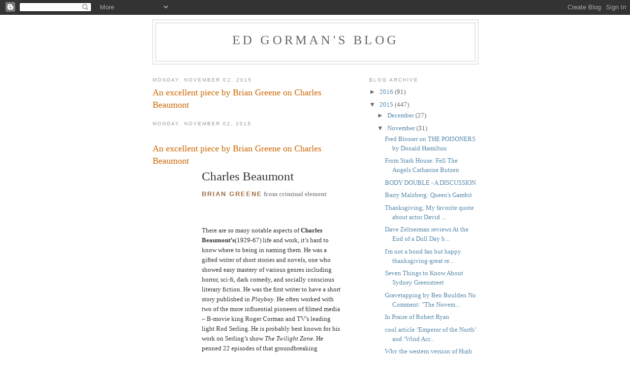

--- FILE ---
content_type: text/html; charset=UTF-8
request_url: https://newimprovedgorman.blogspot.com/2015/11/an-excellent-piece-by-brian-greene-on.html
body_size: 14273
content:
<!DOCTYPE html>
<html dir='ltr'>
<head>
<link href='https://www.blogger.com/static/v1/widgets/2944754296-widget_css_bundle.css' rel='stylesheet' type='text/css'/>
<meta content='text/html; charset=UTF-8' http-equiv='Content-Type'/>
<meta content='blogger' name='generator'/>
<link href='https://newimprovedgorman.blogspot.com/favicon.ico' rel='icon' type='image/x-icon'/>
<link href='http://newimprovedgorman.blogspot.com/2015/11/an-excellent-piece-by-brian-greene-on.html' rel='canonical'/>
<link rel="alternate" type="application/atom+xml" title="Ed Gorman&#39;s blog - Atom" href="https://newimprovedgorman.blogspot.com/feeds/posts/default" />
<link rel="alternate" type="application/rss+xml" title="Ed Gorman&#39;s blog - RSS" href="https://newimprovedgorman.blogspot.com/feeds/posts/default?alt=rss" />
<link rel="service.post" type="application/atom+xml" title="Ed Gorman&#39;s blog - Atom" href="https://www.blogger.com/feeds/36271824/posts/default" />

<link rel="alternate" type="application/atom+xml" title="Ed Gorman&#39;s blog - Atom" href="https://newimprovedgorman.blogspot.com/feeds/3722701341530909547/comments/default" />
<!--Can't find substitution for tag [blog.ieCssRetrofitLinks]-->
<link href='http://www.criminalelement.com/images/stories/-2015-Jul-Sep/perchance-to-dream.jpg' rel='image_src'/>
<meta content='http://newimprovedgorman.blogspot.com/2015/11/an-excellent-piece-by-brian-greene-on.html' property='og:url'/>
<meta content='An excellent piece by Brian Greene on Charles Beaumont' property='og:title'/>
<meta content=' MONDAY, NOVEMBER 02, 2015       An excellent piece by Brian Greene on Charles Beaumont         Charles Beaumont   BRIAN GREENE   from crimi...' property='og:description'/>
<meta content='https://lh3.googleusercontent.com/blogger_img_proxy/AEn0k_vwO8KGn4w1NS_u52zo2o38yVIgidRTQz87x-LbDxTcxcq7nh8K-9XDh3CrZX6OgEDkkZfB3_Ov_v82IWthgzlfB-5aGJjhBJaJDFsmj-1fNRWIdzIQGYpBq6nUgFyafjwTyFF_0gQ7R2cuo2gTC6eOsZ7PGrI=w1200-h630-p-k-no-nu' property='og:image'/>
<title>Ed Gorman's blog: An excellent piece by Brian Greene on Charles Beaumont</title>
<style id='page-skin-1' type='text/css'><!--
/*
-----------------------------------------------
Blogger Template Style
Name:     Minima
Date:     26 Feb 2004
Updated by: Blogger Team
----------------------------------------------- */
/* Use this with templates/template-twocol.html */
body {
background:#ffffff;
margin:0;
color:#333333;
font:x-small Georgia Serif;
font-size/* */:/**/small;
font-size: /**/small;
text-align: center;
}
a:link {
color:#5588aa;
text-decoration:none;
}
a:visited {
color:#999999;
text-decoration:none;
}
a:hover {
color:#cc6600;
text-decoration:underline;
}
a img {
border-width:0;
}
/* Header
-----------------------------------------------
*/
#header-wrapper {
width:660px;
margin:0 auto 10px;
border:1px solid #cccccc;
}
#header-inner {
background-position: center;
margin-left: auto;
margin-right: auto;
}
#header {
margin: 5px;
border: 1px solid #cccccc;
text-align: center;
color:#666666;
}
#header h1 {
margin:5px 5px 0;
padding:15px 20px .25em;
line-height:1.2em;
text-transform:uppercase;
letter-spacing:.2em;
font: normal normal 200% Georgia, Serif;
}
#header a {
color:#666666;
text-decoration:none;
}
#header a:hover {
color:#666666;
}
#header .description {
margin:0 5px 5px;
padding:0 20px 15px;
max-width:700px;
text-transform:uppercase;
letter-spacing:.2em;
line-height: 1.4em;
font: normal normal 78% 'Trebuchet MS', Trebuchet, Arial, Verdana, Sans-serif;
color: #999999;
}
#header img {
margin-left: auto;
margin-right: auto;
}
/* Outer-Wrapper
----------------------------------------------- */
#outer-wrapper {
width: 660px;
margin:0 auto;
padding:10px;
text-align:left;
font: normal normal 100% Georgia, Serif;
}
#main-wrapper {
width: 410px;
float: left;
word-wrap: break-word; /* fix for long text breaking sidebar float in IE */
overflow: hidden;     /* fix for long non-text content breaking IE sidebar float */
}
#sidebar-wrapper {
width: 220px;
float: right;
word-wrap: break-word; /* fix for long text breaking sidebar float in IE */
overflow: hidden;      /* fix for long non-text content breaking IE sidebar float */
}
/* Headings
----------------------------------------------- */
h2 {
margin:1.5em 0 .75em;
font:normal normal 78% 'Trebuchet MS',Trebuchet,Arial,Verdana,Sans-serif;
line-height: 1.4em;
text-transform:uppercase;
letter-spacing:.2em;
color:#999999;
}
/* Posts
-----------------------------------------------
*/
h2.date-header {
margin:1.5em 0 .5em;
}
.post {
margin:.5em 0 1.5em;
border-bottom:1px dotted #cccccc;
padding-bottom:1.5em;
}
.post h3 {
margin:.25em 0 0;
padding:0 0 4px;
font-size:140%;
font-weight:normal;
line-height:1.4em;
color:#cc6600;
}
.post h3 a, .post h3 a:visited, .post h3 strong {
display:block;
text-decoration:none;
color:#cc6600;
font-weight:normal;
}
.post h3 strong, .post h3 a:hover {
color:#333333;
}
.post-body {
margin:0 0 .75em;
line-height:1.6em;
}
.post-body blockquote {
line-height:1.3em;
}
.post-footer {
margin: .75em 0;
color:#999999;
text-transform:uppercase;
letter-spacing:.1em;
font: normal normal 78% 'Trebuchet MS', Trebuchet, Arial, Verdana, Sans-serif;
line-height: 1.4em;
}
.comment-link {
margin-left:.6em;
}
.post img, table.tr-caption-container {
padding:4px;
border:1px solid #cccccc;
}
.tr-caption-container img {
border: none;
padding: 0;
}
.post blockquote {
margin:1em 20px;
}
.post blockquote p {
margin:.75em 0;
}
/* Comments
----------------------------------------------- */
#comments h4 {
margin:1em 0;
font-weight: bold;
line-height: 1.4em;
text-transform:uppercase;
letter-spacing:.2em;
color: #999999;
}
#comments-block {
margin:1em 0 1.5em;
line-height:1.6em;
}
#comments-block .comment-author {
margin:.5em 0;
}
#comments-block .comment-body {
margin:.25em 0 0;
}
#comments-block .comment-footer {
margin:-.25em 0 2em;
line-height: 1.4em;
text-transform:uppercase;
letter-spacing:.1em;
}
#comments-block .comment-body p {
margin:0 0 .75em;
}
.deleted-comment {
font-style:italic;
color:gray;
}
#blog-pager-newer-link {
float: left;
}
#blog-pager-older-link {
float: right;
}
#blog-pager {
text-align: center;
}
.feed-links {
clear: both;
line-height: 2.5em;
}
/* Sidebar Content
----------------------------------------------- */
.sidebar {
color: #666666;
line-height: 1.5em;
}
.sidebar ul {
list-style:none;
margin:0 0 0;
padding:0 0 0;
}
.sidebar li {
margin:0;
padding-top:0;
padding-right:0;
padding-bottom:.25em;
padding-left:15px;
text-indent:-15px;
line-height:1.5em;
}
.sidebar .widget, .main .widget {
border-bottom:1px dotted #cccccc;
margin:0 0 1.5em;
padding:0 0 1.5em;
}
.main .Blog {
border-bottom-width: 0;
}
/* Profile
----------------------------------------------- */
.profile-img {
float: left;
margin-top: 0;
margin-right: 5px;
margin-bottom: 5px;
margin-left: 0;
padding: 4px;
border: 1px solid #cccccc;
}
.profile-data {
margin:0;
text-transform:uppercase;
letter-spacing:.1em;
font: normal normal 78% 'Trebuchet MS', Trebuchet, Arial, Verdana, Sans-serif;
color: #999999;
font-weight: bold;
line-height: 1.6em;
}
.profile-datablock {
margin:.5em 0 .5em;
}
.profile-textblock {
margin: 0.5em 0;
line-height: 1.6em;
}
.profile-link {
font: normal normal 78% 'Trebuchet MS', Trebuchet, Arial, Verdana, Sans-serif;
text-transform: uppercase;
letter-spacing: .1em;
}
/* Footer
----------------------------------------------- */
#footer {
width:660px;
clear:both;
margin:0 auto;
padding-top:15px;
line-height: 1.6em;
text-transform:uppercase;
letter-spacing:.1em;
text-align: center;
}

--></style>
<link href='https://www.blogger.com/dyn-css/authorization.css?targetBlogID=36271824&amp;zx=193a3290-e5d0-4737-be64-12fa8f05b3af' media='none' onload='if(media!=&#39;all&#39;)media=&#39;all&#39;' rel='stylesheet'/><noscript><link href='https://www.blogger.com/dyn-css/authorization.css?targetBlogID=36271824&amp;zx=193a3290-e5d0-4737-be64-12fa8f05b3af' rel='stylesheet'/></noscript>
<meta name='google-adsense-platform-account' content='ca-host-pub-1556223355139109'/>
<meta name='google-adsense-platform-domain' content='blogspot.com'/>

</head>
<body>
<div class='navbar section' id='navbar'><div class='widget Navbar' data-version='1' id='Navbar1'><script type="text/javascript">
    function setAttributeOnload(object, attribute, val) {
      if(window.addEventListener) {
        window.addEventListener('load',
          function(){ object[attribute] = val; }, false);
      } else {
        window.attachEvent('onload', function(){ object[attribute] = val; });
      }
    }
  </script>
<div id="navbar-iframe-container"></div>
<script type="text/javascript" src="https://apis.google.com/js/platform.js"></script>
<script type="text/javascript">
      gapi.load("gapi.iframes:gapi.iframes.style.bubble", function() {
        if (gapi.iframes && gapi.iframes.getContext) {
          gapi.iframes.getContext().openChild({
              url: 'https://www.blogger.com/navbar/36271824?po\x3d3722701341530909547\x26origin\x3dhttps://newimprovedgorman.blogspot.com',
              where: document.getElementById("navbar-iframe-container"),
              id: "navbar-iframe"
          });
        }
      });
    </script><script type="text/javascript">
(function() {
var script = document.createElement('script');
script.type = 'text/javascript';
script.src = '//pagead2.googlesyndication.com/pagead/js/google_top_exp.js';
var head = document.getElementsByTagName('head')[0];
if (head) {
head.appendChild(script);
}})();
</script>
</div></div>
<div id='outer-wrapper'><div id='wrap2'>
<!-- skip links for text browsers -->
<span id='skiplinks' style='display:none;'>
<a href='#main'>skip to main </a> |
      <a href='#sidebar'>skip to sidebar</a>
</span>
<div id='header-wrapper'>
<div class='header section' id='header'><div class='widget Header' data-version='1' id='Header1'>
<div id='header-inner'>
<div class='titlewrapper'>
<h1 class='title'>
<a href='https://newimprovedgorman.blogspot.com/'>
Ed Gorman's blog
</a>
</h1>
</div>
<div class='descriptionwrapper'>
<p class='description'><span>
</span></p>
</div>
</div>
</div></div>
</div>
<div id='content-wrapper'>
<div id='crosscol-wrapper' style='text-align:center'>
<div class='crosscol no-items section' id='crosscol'></div>
</div>
<div id='main-wrapper'>
<div class='main section' id='main'><div class='widget Blog' data-version='1' id='Blog1'>
<div class='blog-posts hfeed'>

          <div class="date-outer">
        
<h2 class='date-header'><span>Monday, November 02, 2015</span></h2>

          <div class="date-posts">
        
<div class='post-outer'>
<div class='post hentry uncustomized-post-template' itemprop='blogPost' itemscope='itemscope' itemtype='http://schema.org/BlogPosting'>
<meta content='http://www.criminalelement.com/images/stories/-2015-Jul-Sep/perchance-to-dream.jpg' itemprop='image_url'/>
<meta content='36271824' itemprop='blogId'/>
<meta content='3722701341530909547' itemprop='postId'/>
<a name='3722701341530909547'></a>
<h3 class='post-title entry-title' itemprop='name'>
An excellent piece by Brian Greene on Charles Beaumont
</h3>
<div class='post-header'>
<div class='post-header-line-1'></div>
</div>
<div class='post-body entry-content' id='post-body-3722701341530909547' itemprop='description articleBody'>
<h2 class="date-header" style="color: #999999; font-family: 'Trebuchet MS', Trebuchet, Arial, Verdana, sans-serif; font-size: 10px; font-weight: normal; letter-spacing: 0.2em; line-height: 1.4em; margin: 1.5em 0px 0.5em; text-transform: uppercase;">
MONDAY, NOVEMBER 02, 2015</h2>
<div class="date-posts" style="color: #333333; font-family: Georgia, serif; font-size: 13px;">
<div class="post-outer">
<div class="post hentry uncustomized-post-template" itemprop="blogPost" itemscope="itemscope" itemtype="http://schema.org/BlogPosting" style="border-bottom-color: rgb(204, 204, 204); border-bottom-style: dotted; border-bottom-width: 1px; margin: 0.5em 0px 1.5em; padding-bottom: 1.5em;">
<a href="https://www.blogger.com/blogger.g?blogID=36271824" name="4354685149481582446"></a><br />
<h3 class="post-title entry-title" itemprop="name" style="color: #cc6600; font-size: 18px; font-weight: normal; line-height: 1.4em; margin: 0.25em 0px 0px; padding: 0px 0px 4px;">
<a href="http://newimprovedgorman.blogspot.com/2015/11/anexcellent-piece-by-brian-greene-on.html" style="color: #cc6600; display: block; text-decoration: none;">An excellent piece by Brian Greene on Charles Beaumont</a></h3>
<div class="post-header">
<div class="post-header-line-1">
</div>
</div>
<div class="post-body entry-content" id="post-body-4354685149481582446" itemprop="description articleBody" style="line-height: 1.6em; margin: 0px 0px 0.75em;">
<div class="content" id="blog" style="padding: 0px 25px 35px 100px; position: relative;">
<h1 class="title" style="color: inherit; font-size: 25px; font-weight: normal; line-height: 29px; margin: 0px;">
Charles Beaumont</h1>
<div class="author" style="color: #939598; font-family: Georgia, 'Times New Roman', Times, serif; letter-spacing: 0px; margin-top: 12px; text-transform: lowercase;">
<a href="http://www.criminalelement.com/Brian%20Greene#filter" style="color: #9c6a3d; font-family: Verdana, Arial, Helvetica, sans-serif; font-weight: bold; letter-spacing: 2px; line-height: 18px; text-decoration: none; text-transform: uppercase;">BRIAN GREENE</a>&nbsp;<b>from criminal element</b></div>
<div class="text" style="margin: 40px 0px; overflow: hidden;">
<div style="margin-bottom: 14px; margin-top: 14px;">
<img alt="" class="blog-pic-right-align " src="https://lh3.googleusercontent.com/blogger_img_proxy/AEn0k_vwO8KGn4w1NS_u52zo2o38yVIgidRTQz87x-LbDxTcxcq7nh8K-9XDh3CrZX6OgEDkkZfB3_Ov_v82IWthgzlfB-5aGJjhBJaJDFsmj-1fNRWIdzIQGYpBq6nUgFyafjwTyFF_0gQ7R2cuo2gTC6eOsZ7PGrI=s0-d" style="border: 1px none rgb(204, 204, 204); float: right; padding: 3px 0px 8px 15px;">There are so many notable aspects of&nbsp;<strong>Charles Beaumont&#8217;s</strong>(1929-67) life and work, it&#8217;s hard to know where to being in naming them. He was a gifted writer of short stories and novels, one who showed easy mastery of various genres including horror, sci-fi, dark comedy, and socially conscious literary fiction. He was the first writer to have a short story published in&nbsp;<em>Playboy</em>. He often worked with two of the more influential pioneers of filmed media &#8211; B-movie king Roger Corman and TV&#8217;s leading light Rod Serling. He is probably best known for his work on Serling&#8217;s show&nbsp;<em>The Twilight Zone</em>. He penned 22 episodes of that groundbreaking program, including some of the more memorable installments. And then there&#8217;s the matter of Beaumont&#8217;s bizarre and saddening life story. He died at age 38 from a degenerative brain disease that couldn&#8217;t be diagnosed at the time and that had him looking, according to his son, like he was 95 when he passed away.</div>
<a href="https://www.blogger.com/blogger.g?blogID=36271824" name="more" style="color: #9c6a3d; text-decoration: none;"></a><br />
<div style="margin-bottom: 14px; margin-top: 14px;">
<iframe allowfullscreen="" frameborder="0" height="356" src="https://www.youtube.com/embed/f3ZSUDtCYmA" width="475"></iframe></div>
<div style="margin-bottom: 14px; margin-top: 14px;">
This collection of Beaumont&#8217;s writings could make an excellent introduction to his work for someone new to his writing. There are 23 stories which, taken together, show him to have been a master of the short fiction form, and one who had no trouble jumping around from one genre to another. Fans of&nbsp;<em>The Twilight Zone</em>&nbsp;will be pleased to see the short story versions of some of Beaumont&#8217;s tales that became the foundations of episodes of the show. There are three such selections in the book that are particularly memorable: the title story, in which a psychologically desperate man tells his psychiatrist that he cannot allow himself to sleep, because he knows that when he does he will return to an ongoing dream in which he will eventually die; &#8220;The Howling Man,&#8221; which concerns a haggard American tramping through Europe, who wanders into a dwelling in which a man (or is he a man?) who might be Satan is being held captive; and &#8220;The Beautiful People,&#8221; which became the&nbsp;<em>Twilight Zone</em>&nbsp;episode &#8220;Number 12 Looks Just Like You,&#8221; about a young woman who fights against her society&#8217;s practice of forcing people who reach the age of 19 to undergo an operation in which they are physically changed to look just like one of a handful of antiseptically attractive models.</div>
<div style="margin-bottom: 14px; margin-top: 14px;">
<iframe allowfullscreen="" frameborder="0" height="356" src="https://www.youtube.com/embed/py6sl1X5QBI" width="475"></iframe></div>
<div style="margin-bottom: 14px; margin-top: 14px;">
Every story in the collection is worth reading but there are a handful, apart from those mentioned above, that stand out. Within this group, a wide spectrum of Beaumont&#8217;s varied talents and inclinations are revealed. &#8220;Free Dirt&#8221; is a darkly comic tale about a man who is obsessed with getting salable goods without having to pay for them. In &#8220;Last Rites,&#8221; a holy man is forced to face the question of whether he would give those rites to a person who seems human but is actually a robot. &#8220;The New People&#8221; is a progressively intense story about a couple who moves to a new neighborhood and discovers that some of the people living around them are getting up to sinister activities through the wee hours. The most noir story in the collection, &#8220;A Death in the Country,&#8221; follows the thoughts and actions of a small-time race car driver as he preps for, engages in, and then exits a contest. In &#8220;Traumeiri,&#8221; a man who is about to be executed as punishment for a murder he committed, warns the people around him that if they kill him they will all die, because they are only a part of a dream he&#8217;s having. Any of these stories could have been the basis of an excellent&nbsp;<em>Twilight Zone</em>&nbsp;episode. All of them are products of a talented and imaginative writer working in a feverish vein. Beaumont&#8217;s stories sometimes induce laughter and other times fear, but they almost always engage the reader&#8217;s imagination and they often challenge how we think about metaphysical matters.</div>
<div style="margin-bottom: 14px; margin-top: 14px;">
<iframe allowfullscreen="" frameborder="0" height="356" src="https://www.youtube.com/embed/YGAOACOrnME" width="475"></iframe></div>
<div style="margin-bottom: 14px; margin-top: 14px;">
The introduction to this book is a reprint of a 1981 essay by&nbsp;<strong>Ray Bradbury</strong>, who helped Beaumont break in as a writer, and who knew him well; Bradbury&#8217;s piece shares his reminiscences of Beaumont the man while reflecting on the work of Beaumont the writer. William Shatner&#8217;s afterword focuses on his memories of the daringly controversial 1962 movie&nbsp;<em>The Intruder</em>, which was written by Beaumont and directed by Corman, and in which Shatner plays the lead role.</div>
<div style="margin-bottom: 14px; margin-top: 14px;">
As Bradbury states in his essay, we can only wonder what Charles Beaumont might have been able to accomplish as a writer if he had lived a few decades longer than his short 38 years. What these 23 stories reveal, though, is that he certainly made good use of the time that he had.</div>
<hr style="background-color: #8d9092; border-bottom-width: 0px; border-color: rgb(141, 144, 146); border-left-width: 0px; border-right-width: 0px; border-style: solid; height: 0px; margin: 30px 0px 25px;" />
<div style="margin-bottom: 14px; margin-top: 14px;">
<strong>Brian Greene</strong>&nbsp;writes short stories, personal essays, and reviews and articles of/on books, music, and film. His work has appeared in over 20 publications since 2008. His pieces on crime fiction and film have been published by Noir Originals,&nbsp;<em>Crime Time</em>,&nbsp;<em>Crimeculture,</em>&nbsp;<em>Paperback Parade</em>, Mulholland Books, and Stark House Press. He is a regular contributor to&nbsp;<em>The Life Sentence</em>&nbsp;crime fiction web site, and&nbsp;<em>Shindig!</em>&nbsp;music magazine. Brian lives in Durham, North Carolina. He can be found on Twitter&nbsp;<a href="https://twitter.com/brianjoebrain" rel="nofollow" style="color: #9c6a3d; text-decoration: none;" target="_blank">@brianjoebrain</a>.</div>
<div style="margin-bottom: 14px; margin-top: 14px;">
See all posts by&nbsp;<a href="http://www.criminalelement.com/Brian%20Greene#filter" style="color: #9c6a3d; text-decoration: none;" target="_self">Brian Greene for Criminal Element</a>.</div>
</div>
<div>
</div>
<div class="bottom" style="clear: both; color: #a6a7a9; font-family: Verdana, Arial, Helvetica, sans-serif; font-size: 11px; line-height: 21px;">
<div class="channels" style="font-size: 12px; font-weight: bold;">
<a href="http://www.criminalelement.com/categories/thriller-noir-pulp-spy-espionage-suspense-medical-legal-military-hard-boiled" style="color: #9c6a3d; text-decoration: none;">Thrillers and Noir</a>,&nbsp;<a href="http://www.criminalelement.com/categories/paranormal-crime-horror" style="color: #9c6a3d; text-decoration: none;">Paranormal Crime and Horror</a></div>
<div class="tags">
<a href="http://www.criminalelement.com/tags/charles-beaumont" style="color: #9c6a3d; text-decoration: none;">Charles Beaumont</a>&nbsp;|&nbsp;<a href="http://www.criminalelement.com/tags/ray-bradbury" style="color: #9c6a3d; text-decoration: none;">Ray Bradbury</a>&nbsp;|&nbsp;<a href="http://www.criminalelement.com/tags/sci-fi" style="color: #9c6a3d; text-decoration: none;">Sci-fi</a>&nbsp;|&nbsp;<a href="http://www.criminalelement.com/tags/short-fiction" style="color: #9c6a3d; text-decoration: none;">Short Fiction</a>&nbsp;|&nbsp;<a href="http://www.criminalelement.com/tags/tv" style="color: #9c6a3d; text-decoration: none;">TV</a>&nbsp;|&nbsp;<a href="http://www.criminalelement.com/tags/the-twilight-zone" style="color: #9c6a3d; text-decoration: none;">The Twilight Zone</a></div>
</div>
</div>
</div>
</div>
</div>
</div>
<div style='clear: both;'></div>
</div>
<div class='post-footer'>
<div class='post-footer-line post-footer-line-1'>
<span class='post-author vcard'>
Posted by
<span class='fn' itemprop='author' itemscope='itemscope' itemtype='http://schema.org/Person'>
<meta content='https://www.blogger.com/profile/06126267358266480356' itemprop='url'/>
<a class='g-profile' href='https://www.blogger.com/profile/06126267358266480356' rel='author' title='author profile'>
<span itemprop='name'>Ed Gorman</span>
</a>
</span>
</span>
<span class='post-timestamp'>
at
<meta content='http://newimprovedgorman.blogspot.com/2015/11/an-excellent-piece-by-brian-greene-on.html' itemprop='url'/>
<a class='timestamp-link' href='https://newimprovedgorman.blogspot.com/2015/11/an-excellent-piece-by-brian-greene-on.html' rel='bookmark' title='permanent link'><abbr class='published' itemprop='datePublished' title='2015-11-02T13:28:00-08:00'>1:28 PM</abbr></a>
</span>
<span class='post-comment-link'>
</span>
<span class='post-icons'>
<span class='item-action'>
<a href='https://www.blogger.com/email-post/36271824/3722701341530909547' title='Email Post'>
<img alt='' class='icon-action' height='13' src='https://resources.blogblog.com/img/icon18_email.gif' width='18'/>
</a>
</span>
</span>
<div class='post-share-buttons goog-inline-block'>
</div>
</div>
<div class='post-footer-line post-footer-line-2'>
<span class='post-labels'>
</span>
</div>
<div class='post-footer-line post-footer-line-3'>
<span class='post-location'>
</span>
</div>
</div>
</div>
<div class='comments' id='comments'>
<a name='comments'></a>
<h4>1 comment:</h4>
<div id='Blog1_comments-block-wrapper'>
<dl class='avatar-comment-indent' id='comments-block'>
<dt class='comment-author ' id='c6130333837179185595'>
<a name='c6130333837179185595'></a>
<div class="avatar-image-container vcard"><span dir="ltr"><a href="https://www.blogger.com/profile/12168568381694506602" target="" rel="nofollow" onclick="" class="avatar-hovercard" id="av-6130333837179185595-12168568381694506602"><img src="https://resources.blogblog.com/img/blank.gif" width="35" height="35" class="delayLoad" style="display: none;" longdesc="//blogger.googleusercontent.com/img/b/R29vZ2xl/AVvXsEhnljO2a_6w8wi1kOU9AmpWXGoH30NP9X2TNiaMlYEO6PNXzHYp-5V1JpNWLsmeUv4rENYzHoYZ30cDR5pnNNoqxC3OACkLw59R3ok_FkeSTQPEINCyEceFnm6hVcKqJlI/s45-c/me.jpg" alt="" title="Rick">

<noscript><img src="//blogger.googleusercontent.com/img/b/R29vZ2xl/AVvXsEhnljO2a_6w8wi1kOU9AmpWXGoH30NP9X2TNiaMlYEO6PNXzHYp-5V1JpNWLsmeUv4rENYzHoYZ30cDR5pnNNoqxC3OACkLw59R3ok_FkeSTQPEINCyEceFnm6hVcKqJlI/s45-c/me.jpg" width="35" height="35" class="photo" alt=""></noscript></a></span></div>
<a href='https://www.blogger.com/profile/12168568381694506602' rel='nofollow'>Rick</a>
said...
</dt>
<dd class='comment-body' id='Blog1_cmt-6130333837179185595'>
<p>
In the &#39;70&#39;s I would haunt used book stores to search out collections of short stories just to find his.  It was always a joy to find a paperback that included a single story by him.  Sadly, I lost track of them all in the divorce so many years ago.  His stories have always been great entertainment.  Thanks for this entry. 
</p>
</dd>
<dd class='comment-footer'>
<span class='comment-timestamp'>
<a href='https://newimprovedgorman.blogspot.com/2015/11/an-excellent-piece-by-brian-greene-on.html?showComment=1446503774840#c6130333837179185595' title='comment permalink'>
2:36 PM
</a>
<span class='item-control blog-admin pid-1591153620'>
<a class='comment-delete' href='https://www.blogger.com/comment/delete/36271824/6130333837179185595' title='Delete Comment'>
<img src='https://resources.blogblog.com/img/icon_delete13.gif'/>
</a>
</span>
</span>
</dd>
</dl>
</div>
<p class='comment-footer'>
<a href='https://www.blogger.com/comment/fullpage/post/36271824/3722701341530909547' onclick='javascript:window.open(this.href, "bloggerPopup", "toolbar=0,location=0,statusbar=1,menubar=0,scrollbars=yes,width=640,height=500"); return false;'>Post a Comment</a>
</p>
</div>
</div>

        </div></div>
      
</div>
<div class='blog-pager' id='blog-pager'>
<span id='blog-pager-newer-link'>
<a class='blog-pager-newer-link' href='https://newimprovedgorman.blogspot.com/2015/11/now-available-candy-cane-cupcake-killer_3.html' id='Blog1_blog-pager-newer-link' title='Newer Post'>Newer Post</a>
</span>
<span id='blog-pager-older-link'>
<a class='blog-pager-older-link' href='https://newimprovedgorman.blogspot.com/2015/11/from-mystery-scene-25-years-of-kay_1.html' id='Blog1_blog-pager-older-link' title='Older Post'>Older Post</a>
</span>
<a class='home-link' href='https://newimprovedgorman.blogspot.com/'>Home</a>
</div>
<div class='clear'></div>
<div class='post-feeds'>
<div class='feed-links'>
Subscribe to:
<a class='feed-link' href='https://newimprovedgorman.blogspot.com/feeds/3722701341530909547/comments/default' target='_blank' type='application/atom+xml'>Post Comments (Atom)</a>
</div>
</div>
</div></div>
</div>
<div id='sidebar-wrapper'>
<div class='sidebar section' id='sidebar'><div class='widget BlogArchive' data-version='1' id='BlogArchive1'>
<h2>Blog Archive</h2>
<div class='widget-content'>
<div id='ArchiveList'>
<div id='BlogArchive1_ArchiveList'>
<ul class='hierarchy'>
<li class='archivedate collapsed'>
<a class='toggle' href='javascript:void(0)'>
<span class='zippy'>

        &#9658;&#160;
      
</span>
</a>
<a class='post-count-link' href='https://newimprovedgorman.blogspot.com/2016/'>
2016
</a>
<span class='post-count' dir='ltr'>(91)</span>
<ul class='hierarchy'>
<li class='archivedate collapsed'>
<a class='toggle' href='javascript:void(0)'>
<span class='zippy'>

        &#9658;&#160;
      
</span>
</a>
<a class='post-count-link' href='https://newimprovedgorman.blogspot.com/2016/07/'>
July
</a>
<span class='post-count' dir='ltr'>(1)</span>
</li>
</ul>
<ul class='hierarchy'>
<li class='archivedate collapsed'>
<a class='toggle' href='javascript:void(0)'>
<span class='zippy'>

        &#9658;&#160;
      
</span>
</a>
<a class='post-count-link' href='https://newimprovedgorman.blogspot.com/2016/06/'>
June
</a>
<span class='post-count' dir='ltr'>(2)</span>
</li>
</ul>
<ul class='hierarchy'>
<li class='archivedate collapsed'>
<a class='toggle' href='javascript:void(0)'>
<span class='zippy'>

        &#9658;&#160;
      
</span>
</a>
<a class='post-count-link' href='https://newimprovedgorman.blogspot.com/2016/05/'>
May
</a>
<span class='post-count' dir='ltr'>(12)</span>
</li>
</ul>
<ul class='hierarchy'>
<li class='archivedate collapsed'>
<a class='toggle' href='javascript:void(0)'>
<span class='zippy'>

        &#9658;&#160;
      
</span>
</a>
<a class='post-count-link' href='https://newimprovedgorman.blogspot.com/2016/04/'>
April
</a>
<span class='post-count' dir='ltr'>(10)</span>
</li>
</ul>
<ul class='hierarchy'>
<li class='archivedate collapsed'>
<a class='toggle' href='javascript:void(0)'>
<span class='zippy'>

        &#9658;&#160;
      
</span>
</a>
<a class='post-count-link' href='https://newimprovedgorman.blogspot.com/2016/03/'>
March
</a>
<span class='post-count' dir='ltr'>(29)</span>
</li>
</ul>
<ul class='hierarchy'>
<li class='archivedate collapsed'>
<a class='toggle' href='javascript:void(0)'>
<span class='zippy'>

        &#9658;&#160;
      
</span>
</a>
<a class='post-count-link' href='https://newimprovedgorman.blogspot.com/2016/02/'>
February
</a>
<span class='post-count' dir='ltr'>(5)</span>
</li>
</ul>
<ul class='hierarchy'>
<li class='archivedate collapsed'>
<a class='toggle' href='javascript:void(0)'>
<span class='zippy'>

        &#9658;&#160;
      
</span>
</a>
<a class='post-count-link' href='https://newimprovedgorman.blogspot.com/2016/01/'>
January
</a>
<span class='post-count' dir='ltr'>(32)</span>
</li>
</ul>
</li>
</ul>
<ul class='hierarchy'>
<li class='archivedate expanded'>
<a class='toggle' href='javascript:void(0)'>
<span class='zippy toggle-open'>

        &#9660;&#160;
      
</span>
</a>
<a class='post-count-link' href='https://newimprovedgorman.blogspot.com/2015/'>
2015
</a>
<span class='post-count' dir='ltr'>(447)</span>
<ul class='hierarchy'>
<li class='archivedate collapsed'>
<a class='toggle' href='javascript:void(0)'>
<span class='zippy'>

        &#9658;&#160;
      
</span>
</a>
<a class='post-count-link' href='https://newimprovedgorman.blogspot.com/2015/12/'>
December
</a>
<span class='post-count' dir='ltr'>(27)</span>
</li>
</ul>
<ul class='hierarchy'>
<li class='archivedate expanded'>
<a class='toggle' href='javascript:void(0)'>
<span class='zippy toggle-open'>

        &#9660;&#160;
      
</span>
</a>
<a class='post-count-link' href='https://newimprovedgorman.blogspot.com/2015/11/'>
November
</a>
<span class='post-count' dir='ltr'>(31)</span>
<ul class='posts'>
<li><a href='https://newimprovedgorman.blogspot.com/2015/11/fred-blosser-on-poisoners-by-donald.html'>Fred Blosser on THE POISONERS by Donald Hamilton</a></li>
<li><a href='https://newimprovedgorman.blogspot.com/2015/11/from-stark-house-fell-angels-catharine.html'>From Stark House: Fell The Angels Catharine Butzen</a></li>
<li><a href='https://newimprovedgorman.blogspot.com/2015/11/body-double-discussion.html'>BODY DOUBLE - A DISCUSSION</a></li>
<li><a href='https://newimprovedgorman.blogspot.com/2015/11/barry-malzberg-queens-gambit.html'>Barry Malzberg: Queen&#39;s Gambit</a></li>
<li><a href='https://newimprovedgorman.blogspot.com/2015/11/thanksgiving-my-favorite-quote-about.html'>Thanksgiving; My favorite quote about actor David ...</a></li>
<li><a href='https://newimprovedgorman.blogspot.com/2015/11/dave-zeltserman-reviews-at-end-of-dull.html'>Dave Zeltserman reviews At the End of a Dull Day b...</a></li>
<li><a href='https://newimprovedgorman.blogspot.com/2015/11/im-not-bond-fan-but-happy-thanksgiving.html'>I&#39;m not a bond fan but happy thanksgiving-great re...</a></li>
<li><a href='https://newimprovedgorman.blogspot.com/2015/11/seven-things-to-know-about-sydney_23.html'>Seven Things to Know About Sydney Greenstreet</a></li>
<li><a href='https://newimprovedgorman.blogspot.com/2015/11/gravetapping-by-ben-boulden-no-comment.html'>Gravetapping by Ben Boulden No Comment: &quot;The Novem...</a></li>
<li><a href='https://newimprovedgorman.blogspot.com/2015/11/in-praise-of-robert-ryan_22.html'>In Praise of Robert Ryan</a></li>
<li><a href='https://newimprovedgorman.blogspot.com/2015/11/cool-article-emperor-of-north-and-wind_21.html'>cool article  &#8216;Emperor of the North&#8217; and &#8216;Wind Acr...</a></li>
<li><a href='https://newimprovedgorman.blogspot.com/2015/11/why-western-version-of-high-sierra-is_20.html'>Why the western version of High Sierra is preferab...</a></li>
<li><a href='https://newimprovedgorman.blogspot.com/2015/11/forgotten-books-how-like-angel-by.html'>Forgotten  Books: How Like An Angel by Margaret Mi...</a></li>
<li><a href='https://newimprovedgorman.blogspot.com/2015/11/sara-paretsky-discusses-alfred_18.html'>Sara Paretsky discusses Alfred Hitchcock&#39;s Vertigo</a></li>
<li><a href='https://newimprovedgorman.blogspot.com/2015/11/ben-boulden-gravetapping-reviews-fate_17.html'>Ben Boulden Gravetapping Reviews Fate of The Union...</a></li>
<li><a href='https://newimprovedgorman.blogspot.com/2015/11/max-allan-collins-and-his-beautiful_17.html'>Max Allan Collins (and his beautiful wife Barb) Go...</a></li>
<li><a href='https://newimprovedgorman.blogspot.com/2015/11/gravetapping-thrift-shop-book-covers_15.html'>Gravetapping: Thrift Shop Book Covers: &quot;The Stars ...</a></li>
<li><a href='https://newimprovedgorman.blogspot.com/2015/11/gravetapping-king-of-horror-other_13.html'>Gravetapping:  THE KING OF HORROR &amp; OTHER STORIES ...</a></li>
<li><a href='https://newimprovedgorman.blogspot.com/2015/11/forgotten-books-yellow-dog-by-georges.html'>Forgotten Books: The Yellow Dog by Georges Simenon</a></li>
<li><a href='https://newimprovedgorman.blogspot.com/2015/11/the-western-heist-film-yesterdays.html'>The western heist film: Yesterday&#8217;s Westerns: &#8216;Bad...</a></li>
<li><a href='https://newimprovedgorman.blogspot.com/2015/11/james-bond-73000000-gorman-0-stout.html'>James Bond $73,000,000 Gorman $0-Stout &amp; Christie</a></li>
<li><a href='https://newimprovedgorman.blogspot.com/2015/11/a-very-cool-guy-allen-toussaint-new_10.html'>A very cool guy Allen Toussaint, New Orleans R&amp;B M...</a></li>
<li><a href='https://newimprovedgorman.blogspot.com/2015/11/gravetapping-ben-boulden-reviews_78.html'>Gravetapping: Ben Boulden Reviews  Beating the Bus...</a></li>
<li><a href='https://newimprovedgorman.blogspot.com/2015/11/gravetapping-babysitter-by-andrew-coburn.html'>Gravetapping THE BABYSITTER by Andrew Coburn</a></li>
<li><a href='https://newimprovedgorman.blogspot.com/2015/11/the-wasp-woman-murder-death-of-susan.html'>The Wasp Woman Murder: The Death of Susan Cabot JA...</a></li>
<li><a href='https://newimprovedgorman.blogspot.com/2015/11/forgotten-books-mermaid-by-margaret.html'>Forgotten Books: Mermaid by Margaret Millar</a></li>
<li><a href='https://newimprovedgorman.blogspot.com/2015/11/william-goldman-brings-pain-to-stage_4.html'>William Goldman Brings the Pain to the Stage With ...</a></li>
<li><a href='https://newimprovedgorman.blogspot.com/2015/11/from-ben-boulden-and-gravetapping-my.html'>From Ben Boulden and Gravetapping  My Reviews Else...</a></li>
<li><a href='https://newimprovedgorman.blogspot.com/2015/11/now-available-candy-cane-cupcake-killer_3.html'>Now Available: The Candy Cane Cupcake Killer - Liv...</a></li>
<li><a href='https://newimprovedgorman.blogspot.com/2015/11/an-excellent-piece-by-brian-greene-on.html'>An excellent piece by Brian Greene on Charles Beau...</a></li>
<li><a href='https://newimprovedgorman.blogspot.com/2015/11/from-mystery-scene-25-years-of-kay_1.html'>from Mystery Scene: 25 YEARS OF KAY SCARPETTA</a></li>
</ul>
</li>
</ul>
<ul class='hierarchy'>
<li class='archivedate collapsed'>
<a class='toggle' href='javascript:void(0)'>
<span class='zippy'>

        &#9658;&#160;
      
</span>
</a>
<a class='post-count-link' href='https://newimprovedgorman.blogspot.com/2015/10/'>
October
</a>
<span class='post-count' dir='ltr'>(38)</span>
</li>
</ul>
<ul class='hierarchy'>
<li class='archivedate collapsed'>
<a class='toggle' href='javascript:void(0)'>
<span class='zippy'>

        &#9658;&#160;
      
</span>
</a>
<a class='post-count-link' href='https://newimprovedgorman.blogspot.com/2015/09/'>
September
</a>
<span class='post-count' dir='ltr'>(36)</span>
</li>
</ul>
<ul class='hierarchy'>
<li class='archivedate collapsed'>
<a class='toggle' href='javascript:void(0)'>
<span class='zippy'>

        &#9658;&#160;
      
</span>
</a>
<a class='post-count-link' href='https://newimprovedgorman.blogspot.com/2015/08/'>
August
</a>
<span class='post-count' dir='ltr'>(41)</span>
</li>
</ul>
<ul class='hierarchy'>
<li class='archivedate collapsed'>
<a class='toggle' href='javascript:void(0)'>
<span class='zippy'>

        &#9658;&#160;
      
</span>
</a>
<a class='post-count-link' href='https://newimprovedgorman.blogspot.com/2015/07/'>
July
</a>
<span class='post-count' dir='ltr'>(37)</span>
</li>
</ul>
<ul class='hierarchy'>
<li class='archivedate collapsed'>
<a class='toggle' href='javascript:void(0)'>
<span class='zippy'>

        &#9658;&#160;
      
</span>
</a>
<a class='post-count-link' href='https://newimprovedgorman.blogspot.com/2015/06/'>
June
</a>
<span class='post-count' dir='ltr'>(38)</span>
</li>
</ul>
<ul class='hierarchy'>
<li class='archivedate collapsed'>
<a class='toggle' href='javascript:void(0)'>
<span class='zippy'>

        &#9658;&#160;
      
</span>
</a>
<a class='post-count-link' href='https://newimprovedgorman.blogspot.com/2015/05/'>
May
</a>
<span class='post-count' dir='ltr'>(45)</span>
</li>
</ul>
<ul class='hierarchy'>
<li class='archivedate collapsed'>
<a class='toggle' href='javascript:void(0)'>
<span class='zippy'>

        &#9658;&#160;
      
</span>
</a>
<a class='post-count-link' href='https://newimprovedgorman.blogspot.com/2015/04/'>
April
</a>
<span class='post-count' dir='ltr'>(42)</span>
</li>
</ul>
<ul class='hierarchy'>
<li class='archivedate collapsed'>
<a class='toggle' href='javascript:void(0)'>
<span class='zippy'>

        &#9658;&#160;
      
</span>
</a>
<a class='post-count-link' href='https://newimprovedgorman.blogspot.com/2015/03/'>
March
</a>
<span class='post-count' dir='ltr'>(38)</span>
</li>
</ul>
<ul class='hierarchy'>
<li class='archivedate collapsed'>
<a class='toggle' href='javascript:void(0)'>
<span class='zippy'>

        &#9658;&#160;
      
</span>
</a>
<a class='post-count-link' href='https://newimprovedgorman.blogspot.com/2015/02/'>
February
</a>
<span class='post-count' dir='ltr'>(35)</span>
</li>
</ul>
<ul class='hierarchy'>
<li class='archivedate collapsed'>
<a class='toggle' href='javascript:void(0)'>
<span class='zippy'>

        &#9658;&#160;
      
</span>
</a>
<a class='post-count-link' href='https://newimprovedgorman.blogspot.com/2015/01/'>
January
</a>
<span class='post-count' dir='ltr'>(39)</span>
</li>
</ul>
</li>
</ul>
<ul class='hierarchy'>
<li class='archivedate collapsed'>
<a class='toggle' href='javascript:void(0)'>
<span class='zippy'>

        &#9658;&#160;
      
</span>
</a>
<a class='post-count-link' href='https://newimprovedgorman.blogspot.com/2014/'>
2014
</a>
<span class='post-count' dir='ltr'>(473)</span>
<ul class='hierarchy'>
<li class='archivedate collapsed'>
<a class='toggle' href='javascript:void(0)'>
<span class='zippy'>

        &#9658;&#160;
      
</span>
</a>
<a class='post-count-link' href='https://newimprovedgorman.blogspot.com/2014/12/'>
December
</a>
<span class='post-count' dir='ltr'>(45)</span>
</li>
</ul>
<ul class='hierarchy'>
<li class='archivedate collapsed'>
<a class='toggle' href='javascript:void(0)'>
<span class='zippy'>

        &#9658;&#160;
      
</span>
</a>
<a class='post-count-link' href='https://newimprovedgorman.blogspot.com/2014/11/'>
November
</a>
<span class='post-count' dir='ltr'>(44)</span>
</li>
</ul>
<ul class='hierarchy'>
<li class='archivedate collapsed'>
<a class='toggle' href='javascript:void(0)'>
<span class='zippy'>

        &#9658;&#160;
      
</span>
</a>
<a class='post-count-link' href='https://newimprovedgorman.blogspot.com/2014/10/'>
October
</a>
<span class='post-count' dir='ltr'>(47)</span>
</li>
</ul>
<ul class='hierarchy'>
<li class='archivedate collapsed'>
<a class='toggle' href='javascript:void(0)'>
<span class='zippy'>

        &#9658;&#160;
      
</span>
</a>
<a class='post-count-link' href='https://newimprovedgorman.blogspot.com/2014/09/'>
September
</a>
<span class='post-count' dir='ltr'>(54)</span>
</li>
</ul>
<ul class='hierarchy'>
<li class='archivedate collapsed'>
<a class='toggle' href='javascript:void(0)'>
<span class='zippy'>

        &#9658;&#160;
      
</span>
</a>
<a class='post-count-link' href='https://newimprovedgorman.blogspot.com/2014/08/'>
August
</a>
<span class='post-count' dir='ltr'>(49)</span>
</li>
</ul>
<ul class='hierarchy'>
<li class='archivedate collapsed'>
<a class='toggle' href='javascript:void(0)'>
<span class='zippy'>

        &#9658;&#160;
      
</span>
</a>
<a class='post-count-link' href='https://newimprovedgorman.blogspot.com/2014/07/'>
July
</a>
<span class='post-count' dir='ltr'>(39)</span>
</li>
</ul>
<ul class='hierarchy'>
<li class='archivedate collapsed'>
<a class='toggle' href='javascript:void(0)'>
<span class='zippy'>

        &#9658;&#160;
      
</span>
</a>
<a class='post-count-link' href='https://newimprovedgorman.blogspot.com/2014/06/'>
June
</a>
<span class='post-count' dir='ltr'>(36)</span>
</li>
</ul>
<ul class='hierarchy'>
<li class='archivedate collapsed'>
<a class='toggle' href='javascript:void(0)'>
<span class='zippy'>

        &#9658;&#160;
      
</span>
</a>
<a class='post-count-link' href='https://newimprovedgorman.blogspot.com/2014/05/'>
May
</a>
<span class='post-count' dir='ltr'>(35)</span>
</li>
</ul>
<ul class='hierarchy'>
<li class='archivedate collapsed'>
<a class='toggle' href='javascript:void(0)'>
<span class='zippy'>

        &#9658;&#160;
      
</span>
</a>
<a class='post-count-link' href='https://newimprovedgorman.blogspot.com/2014/04/'>
April
</a>
<span class='post-count' dir='ltr'>(29)</span>
</li>
</ul>
<ul class='hierarchy'>
<li class='archivedate collapsed'>
<a class='toggle' href='javascript:void(0)'>
<span class='zippy'>

        &#9658;&#160;
      
</span>
</a>
<a class='post-count-link' href='https://newimprovedgorman.blogspot.com/2014/03/'>
March
</a>
<span class='post-count' dir='ltr'>(32)</span>
</li>
</ul>
<ul class='hierarchy'>
<li class='archivedate collapsed'>
<a class='toggle' href='javascript:void(0)'>
<span class='zippy'>

        &#9658;&#160;
      
</span>
</a>
<a class='post-count-link' href='https://newimprovedgorman.blogspot.com/2014/02/'>
February
</a>
<span class='post-count' dir='ltr'>(33)</span>
</li>
</ul>
<ul class='hierarchy'>
<li class='archivedate collapsed'>
<a class='toggle' href='javascript:void(0)'>
<span class='zippy'>

        &#9658;&#160;
      
</span>
</a>
<a class='post-count-link' href='https://newimprovedgorman.blogspot.com/2014/01/'>
January
</a>
<span class='post-count' dir='ltr'>(30)</span>
</li>
</ul>
</li>
</ul>
<ul class='hierarchy'>
<li class='archivedate collapsed'>
<a class='toggle' href='javascript:void(0)'>
<span class='zippy'>

        &#9658;&#160;
      
</span>
</a>
<a class='post-count-link' href='https://newimprovedgorman.blogspot.com/2013/'>
2013
</a>
<span class='post-count' dir='ltr'>(346)</span>
<ul class='hierarchy'>
<li class='archivedate collapsed'>
<a class='toggle' href='javascript:void(0)'>
<span class='zippy'>

        &#9658;&#160;
      
</span>
</a>
<a class='post-count-link' href='https://newimprovedgorman.blogspot.com/2013/12/'>
December
</a>
<span class='post-count' dir='ltr'>(28)</span>
</li>
</ul>
<ul class='hierarchy'>
<li class='archivedate collapsed'>
<a class='toggle' href='javascript:void(0)'>
<span class='zippy'>

        &#9658;&#160;
      
</span>
</a>
<a class='post-count-link' href='https://newimprovedgorman.blogspot.com/2013/11/'>
November
</a>
<span class='post-count' dir='ltr'>(29)</span>
</li>
</ul>
<ul class='hierarchy'>
<li class='archivedate collapsed'>
<a class='toggle' href='javascript:void(0)'>
<span class='zippy'>

        &#9658;&#160;
      
</span>
</a>
<a class='post-count-link' href='https://newimprovedgorman.blogspot.com/2013/10/'>
October
</a>
<span class='post-count' dir='ltr'>(30)</span>
</li>
</ul>
<ul class='hierarchy'>
<li class='archivedate collapsed'>
<a class='toggle' href='javascript:void(0)'>
<span class='zippy'>

        &#9658;&#160;
      
</span>
</a>
<a class='post-count-link' href='https://newimprovedgorman.blogspot.com/2013/09/'>
September
</a>
<span class='post-count' dir='ltr'>(33)</span>
</li>
</ul>
<ul class='hierarchy'>
<li class='archivedate collapsed'>
<a class='toggle' href='javascript:void(0)'>
<span class='zippy'>

        &#9658;&#160;
      
</span>
</a>
<a class='post-count-link' href='https://newimprovedgorman.blogspot.com/2013/08/'>
August
</a>
<span class='post-count' dir='ltr'>(32)</span>
</li>
</ul>
<ul class='hierarchy'>
<li class='archivedate collapsed'>
<a class='toggle' href='javascript:void(0)'>
<span class='zippy'>

        &#9658;&#160;
      
</span>
</a>
<a class='post-count-link' href='https://newimprovedgorman.blogspot.com/2013/07/'>
July
</a>
<span class='post-count' dir='ltr'>(32)</span>
</li>
</ul>
<ul class='hierarchy'>
<li class='archivedate collapsed'>
<a class='toggle' href='javascript:void(0)'>
<span class='zippy'>

        &#9658;&#160;
      
</span>
</a>
<a class='post-count-link' href='https://newimprovedgorman.blogspot.com/2013/06/'>
June
</a>
<span class='post-count' dir='ltr'>(34)</span>
</li>
</ul>
<ul class='hierarchy'>
<li class='archivedate collapsed'>
<a class='toggle' href='javascript:void(0)'>
<span class='zippy'>

        &#9658;&#160;
      
</span>
</a>
<a class='post-count-link' href='https://newimprovedgorman.blogspot.com/2013/05/'>
May
</a>
<span class='post-count' dir='ltr'>(35)</span>
</li>
</ul>
<ul class='hierarchy'>
<li class='archivedate collapsed'>
<a class='toggle' href='javascript:void(0)'>
<span class='zippy'>

        &#9658;&#160;
      
</span>
</a>
<a class='post-count-link' href='https://newimprovedgorman.blogspot.com/2013/04/'>
April
</a>
<span class='post-count' dir='ltr'>(11)</span>
</li>
</ul>
<ul class='hierarchy'>
<li class='archivedate collapsed'>
<a class='toggle' href='javascript:void(0)'>
<span class='zippy'>

        &#9658;&#160;
      
</span>
</a>
<a class='post-count-link' href='https://newimprovedgorman.blogspot.com/2013/03/'>
March
</a>
<span class='post-count' dir='ltr'>(14)</span>
</li>
</ul>
<ul class='hierarchy'>
<li class='archivedate collapsed'>
<a class='toggle' href='javascript:void(0)'>
<span class='zippy'>

        &#9658;&#160;
      
</span>
</a>
<a class='post-count-link' href='https://newimprovedgorman.blogspot.com/2013/02/'>
February
</a>
<span class='post-count' dir='ltr'>(32)</span>
</li>
</ul>
<ul class='hierarchy'>
<li class='archivedate collapsed'>
<a class='toggle' href='javascript:void(0)'>
<span class='zippy'>

        &#9658;&#160;
      
</span>
</a>
<a class='post-count-link' href='https://newimprovedgorman.blogspot.com/2013/01/'>
January
</a>
<span class='post-count' dir='ltr'>(36)</span>
</li>
</ul>
</li>
</ul>
<ul class='hierarchy'>
<li class='archivedate collapsed'>
<a class='toggle' href='javascript:void(0)'>
<span class='zippy'>

        &#9658;&#160;
      
</span>
</a>
<a class='post-count-link' href='https://newimprovedgorman.blogspot.com/2012/'>
2012
</a>
<span class='post-count' dir='ltr'>(344)</span>
<ul class='hierarchy'>
<li class='archivedate collapsed'>
<a class='toggle' href='javascript:void(0)'>
<span class='zippy'>

        &#9658;&#160;
      
</span>
</a>
<a class='post-count-link' href='https://newimprovedgorman.blogspot.com/2012/12/'>
December
</a>
<span class='post-count' dir='ltr'>(10)</span>
</li>
</ul>
<ul class='hierarchy'>
<li class='archivedate collapsed'>
<a class='toggle' href='javascript:void(0)'>
<span class='zippy'>

        &#9658;&#160;
      
</span>
</a>
<a class='post-count-link' href='https://newimprovedgorman.blogspot.com/2012/11/'>
November
</a>
<span class='post-count' dir='ltr'>(24)</span>
</li>
</ul>
<ul class='hierarchy'>
<li class='archivedate collapsed'>
<a class='toggle' href='javascript:void(0)'>
<span class='zippy'>

        &#9658;&#160;
      
</span>
</a>
<a class='post-count-link' href='https://newimprovedgorman.blogspot.com/2012/10/'>
October
</a>
<span class='post-count' dir='ltr'>(29)</span>
</li>
</ul>
<ul class='hierarchy'>
<li class='archivedate collapsed'>
<a class='toggle' href='javascript:void(0)'>
<span class='zippy'>

        &#9658;&#160;
      
</span>
</a>
<a class='post-count-link' href='https://newimprovedgorman.blogspot.com/2012/09/'>
September
</a>
<span class='post-count' dir='ltr'>(25)</span>
</li>
</ul>
<ul class='hierarchy'>
<li class='archivedate collapsed'>
<a class='toggle' href='javascript:void(0)'>
<span class='zippy'>

        &#9658;&#160;
      
</span>
</a>
<a class='post-count-link' href='https://newimprovedgorman.blogspot.com/2012/08/'>
August
</a>
<span class='post-count' dir='ltr'>(29)</span>
</li>
</ul>
<ul class='hierarchy'>
<li class='archivedate collapsed'>
<a class='toggle' href='javascript:void(0)'>
<span class='zippy'>

        &#9658;&#160;
      
</span>
</a>
<a class='post-count-link' href='https://newimprovedgorman.blogspot.com/2012/07/'>
July
</a>
<span class='post-count' dir='ltr'>(29)</span>
</li>
</ul>
<ul class='hierarchy'>
<li class='archivedate collapsed'>
<a class='toggle' href='javascript:void(0)'>
<span class='zippy'>

        &#9658;&#160;
      
</span>
</a>
<a class='post-count-link' href='https://newimprovedgorman.blogspot.com/2012/06/'>
June
</a>
<span class='post-count' dir='ltr'>(32)</span>
</li>
</ul>
<ul class='hierarchy'>
<li class='archivedate collapsed'>
<a class='toggle' href='javascript:void(0)'>
<span class='zippy'>

        &#9658;&#160;
      
</span>
</a>
<a class='post-count-link' href='https://newimprovedgorman.blogspot.com/2012/05/'>
May
</a>
<span class='post-count' dir='ltr'>(33)</span>
</li>
</ul>
<ul class='hierarchy'>
<li class='archivedate collapsed'>
<a class='toggle' href='javascript:void(0)'>
<span class='zippy'>

        &#9658;&#160;
      
</span>
</a>
<a class='post-count-link' href='https://newimprovedgorman.blogspot.com/2012/04/'>
April
</a>
<span class='post-count' dir='ltr'>(36)</span>
</li>
</ul>
<ul class='hierarchy'>
<li class='archivedate collapsed'>
<a class='toggle' href='javascript:void(0)'>
<span class='zippy'>

        &#9658;&#160;
      
</span>
</a>
<a class='post-count-link' href='https://newimprovedgorman.blogspot.com/2012/03/'>
March
</a>
<span class='post-count' dir='ltr'>(37)</span>
</li>
</ul>
<ul class='hierarchy'>
<li class='archivedate collapsed'>
<a class='toggle' href='javascript:void(0)'>
<span class='zippy'>

        &#9658;&#160;
      
</span>
</a>
<a class='post-count-link' href='https://newimprovedgorman.blogspot.com/2012/02/'>
February
</a>
<span class='post-count' dir='ltr'>(30)</span>
</li>
</ul>
<ul class='hierarchy'>
<li class='archivedate collapsed'>
<a class='toggle' href='javascript:void(0)'>
<span class='zippy'>

        &#9658;&#160;
      
</span>
</a>
<a class='post-count-link' href='https://newimprovedgorman.blogspot.com/2012/01/'>
January
</a>
<span class='post-count' dir='ltr'>(30)</span>
</li>
</ul>
</li>
</ul>
<ul class='hierarchy'>
<li class='archivedate collapsed'>
<a class='toggle' href='javascript:void(0)'>
<span class='zippy'>

        &#9658;&#160;
      
</span>
</a>
<a class='post-count-link' href='https://newimprovedgorman.blogspot.com/2011/'>
2011
</a>
<span class='post-count' dir='ltr'>(382)</span>
<ul class='hierarchy'>
<li class='archivedate collapsed'>
<a class='toggle' href='javascript:void(0)'>
<span class='zippy'>

        &#9658;&#160;
      
</span>
</a>
<a class='post-count-link' href='https://newimprovedgorman.blogspot.com/2011/12/'>
December
</a>
<span class='post-count' dir='ltr'>(33)</span>
</li>
</ul>
<ul class='hierarchy'>
<li class='archivedate collapsed'>
<a class='toggle' href='javascript:void(0)'>
<span class='zippy'>

        &#9658;&#160;
      
</span>
</a>
<a class='post-count-link' href='https://newimprovedgorman.blogspot.com/2011/11/'>
November
</a>
<span class='post-count' dir='ltr'>(35)</span>
</li>
</ul>
<ul class='hierarchy'>
<li class='archivedate collapsed'>
<a class='toggle' href='javascript:void(0)'>
<span class='zippy'>

        &#9658;&#160;
      
</span>
</a>
<a class='post-count-link' href='https://newimprovedgorman.blogspot.com/2011/10/'>
October
</a>
<span class='post-count' dir='ltr'>(37)</span>
</li>
</ul>
<ul class='hierarchy'>
<li class='archivedate collapsed'>
<a class='toggle' href='javascript:void(0)'>
<span class='zippy'>

        &#9658;&#160;
      
</span>
</a>
<a class='post-count-link' href='https://newimprovedgorman.blogspot.com/2011/09/'>
September
</a>
<span class='post-count' dir='ltr'>(34)</span>
</li>
</ul>
<ul class='hierarchy'>
<li class='archivedate collapsed'>
<a class='toggle' href='javascript:void(0)'>
<span class='zippy'>

        &#9658;&#160;
      
</span>
</a>
<a class='post-count-link' href='https://newimprovedgorman.blogspot.com/2011/08/'>
August
</a>
<span class='post-count' dir='ltr'>(37)</span>
</li>
</ul>
<ul class='hierarchy'>
<li class='archivedate collapsed'>
<a class='toggle' href='javascript:void(0)'>
<span class='zippy'>

        &#9658;&#160;
      
</span>
</a>
<a class='post-count-link' href='https://newimprovedgorman.blogspot.com/2011/07/'>
July
</a>
<span class='post-count' dir='ltr'>(33)</span>
</li>
</ul>
<ul class='hierarchy'>
<li class='archivedate collapsed'>
<a class='toggle' href='javascript:void(0)'>
<span class='zippy'>

        &#9658;&#160;
      
</span>
</a>
<a class='post-count-link' href='https://newimprovedgorman.blogspot.com/2011/06/'>
June
</a>
<span class='post-count' dir='ltr'>(31)</span>
</li>
</ul>
<ul class='hierarchy'>
<li class='archivedate collapsed'>
<a class='toggle' href='javascript:void(0)'>
<span class='zippy'>

        &#9658;&#160;
      
</span>
</a>
<a class='post-count-link' href='https://newimprovedgorman.blogspot.com/2011/05/'>
May
</a>
<span class='post-count' dir='ltr'>(29)</span>
</li>
</ul>
<ul class='hierarchy'>
<li class='archivedate collapsed'>
<a class='toggle' href='javascript:void(0)'>
<span class='zippy'>

        &#9658;&#160;
      
</span>
</a>
<a class='post-count-link' href='https://newimprovedgorman.blogspot.com/2011/04/'>
April
</a>
<span class='post-count' dir='ltr'>(30)</span>
</li>
</ul>
<ul class='hierarchy'>
<li class='archivedate collapsed'>
<a class='toggle' href='javascript:void(0)'>
<span class='zippy'>

        &#9658;&#160;
      
</span>
</a>
<a class='post-count-link' href='https://newimprovedgorman.blogspot.com/2011/03/'>
March
</a>
<span class='post-count' dir='ltr'>(32)</span>
</li>
</ul>
<ul class='hierarchy'>
<li class='archivedate collapsed'>
<a class='toggle' href='javascript:void(0)'>
<span class='zippy'>

        &#9658;&#160;
      
</span>
</a>
<a class='post-count-link' href='https://newimprovedgorman.blogspot.com/2011/02/'>
February
</a>
<span class='post-count' dir='ltr'>(27)</span>
</li>
</ul>
<ul class='hierarchy'>
<li class='archivedate collapsed'>
<a class='toggle' href='javascript:void(0)'>
<span class='zippy'>

        &#9658;&#160;
      
</span>
</a>
<a class='post-count-link' href='https://newimprovedgorman.blogspot.com/2011/01/'>
January
</a>
<span class='post-count' dir='ltr'>(24)</span>
</li>
</ul>
</li>
</ul>
<ul class='hierarchy'>
<li class='archivedate collapsed'>
<a class='toggle' href='javascript:void(0)'>
<span class='zippy'>

        &#9658;&#160;
      
</span>
</a>
<a class='post-count-link' href='https://newimprovedgorman.blogspot.com/2010/'>
2010
</a>
<span class='post-count' dir='ltr'>(345)</span>
<ul class='hierarchy'>
<li class='archivedate collapsed'>
<a class='toggle' href='javascript:void(0)'>
<span class='zippy'>

        &#9658;&#160;
      
</span>
</a>
<a class='post-count-link' href='https://newimprovedgorman.blogspot.com/2010/12/'>
December
</a>
<span class='post-count' dir='ltr'>(12)</span>
</li>
</ul>
<ul class='hierarchy'>
<li class='archivedate collapsed'>
<a class='toggle' href='javascript:void(0)'>
<span class='zippy'>

        &#9658;&#160;
      
</span>
</a>
<a class='post-count-link' href='https://newimprovedgorman.blogspot.com/2010/11/'>
November
</a>
<span class='post-count' dir='ltr'>(26)</span>
</li>
</ul>
<ul class='hierarchy'>
<li class='archivedate collapsed'>
<a class='toggle' href='javascript:void(0)'>
<span class='zippy'>

        &#9658;&#160;
      
</span>
</a>
<a class='post-count-link' href='https://newimprovedgorman.blogspot.com/2010/10/'>
October
</a>
<span class='post-count' dir='ltr'>(30)</span>
</li>
</ul>
<ul class='hierarchy'>
<li class='archivedate collapsed'>
<a class='toggle' href='javascript:void(0)'>
<span class='zippy'>

        &#9658;&#160;
      
</span>
</a>
<a class='post-count-link' href='https://newimprovedgorman.blogspot.com/2010/09/'>
September
</a>
<span class='post-count' dir='ltr'>(29)</span>
</li>
</ul>
<ul class='hierarchy'>
<li class='archivedate collapsed'>
<a class='toggle' href='javascript:void(0)'>
<span class='zippy'>

        &#9658;&#160;
      
</span>
</a>
<a class='post-count-link' href='https://newimprovedgorman.blogspot.com/2010/08/'>
August
</a>
<span class='post-count' dir='ltr'>(30)</span>
</li>
</ul>
<ul class='hierarchy'>
<li class='archivedate collapsed'>
<a class='toggle' href='javascript:void(0)'>
<span class='zippy'>

        &#9658;&#160;
      
</span>
</a>
<a class='post-count-link' href='https://newimprovedgorman.blogspot.com/2010/07/'>
July
</a>
<span class='post-count' dir='ltr'>(31)</span>
</li>
</ul>
<ul class='hierarchy'>
<li class='archivedate collapsed'>
<a class='toggle' href='javascript:void(0)'>
<span class='zippy'>

        &#9658;&#160;
      
</span>
</a>
<a class='post-count-link' href='https://newimprovedgorman.blogspot.com/2010/06/'>
June
</a>
<span class='post-count' dir='ltr'>(31)</span>
</li>
</ul>
<ul class='hierarchy'>
<li class='archivedate collapsed'>
<a class='toggle' href='javascript:void(0)'>
<span class='zippy'>

        &#9658;&#160;
      
</span>
</a>
<a class='post-count-link' href='https://newimprovedgorman.blogspot.com/2010/05/'>
May
</a>
<span class='post-count' dir='ltr'>(31)</span>
</li>
</ul>
<ul class='hierarchy'>
<li class='archivedate collapsed'>
<a class='toggle' href='javascript:void(0)'>
<span class='zippy'>

        &#9658;&#160;
      
</span>
</a>
<a class='post-count-link' href='https://newimprovedgorman.blogspot.com/2010/04/'>
April
</a>
<span class='post-count' dir='ltr'>(34)</span>
</li>
</ul>
<ul class='hierarchy'>
<li class='archivedate collapsed'>
<a class='toggle' href='javascript:void(0)'>
<span class='zippy'>

        &#9658;&#160;
      
</span>
</a>
<a class='post-count-link' href='https://newimprovedgorman.blogspot.com/2010/03/'>
March
</a>
<span class='post-count' dir='ltr'>(31)</span>
</li>
</ul>
<ul class='hierarchy'>
<li class='archivedate collapsed'>
<a class='toggle' href='javascript:void(0)'>
<span class='zippy'>

        &#9658;&#160;
      
</span>
</a>
<a class='post-count-link' href='https://newimprovedgorman.blogspot.com/2010/02/'>
February
</a>
<span class='post-count' dir='ltr'>(28)</span>
</li>
</ul>
<ul class='hierarchy'>
<li class='archivedate collapsed'>
<a class='toggle' href='javascript:void(0)'>
<span class='zippy'>

        &#9658;&#160;
      
</span>
</a>
<a class='post-count-link' href='https://newimprovedgorman.blogspot.com/2010/01/'>
January
</a>
<span class='post-count' dir='ltr'>(32)</span>
</li>
</ul>
</li>
</ul>
<ul class='hierarchy'>
<li class='archivedate collapsed'>
<a class='toggle' href='javascript:void(0)'>
<span class='zippy'>

        &#9658;&#160;
      
</span>
</a>
<a class='post-count-link' href='https://newimprovedgorman.blogspot.com/2009/'>
2009
</a>
<span class='post-count' dir='ltr'>(362)</span>
<ul class='hierarchy'>
<li class='archivedate collapsed'>
<a class='toggle' href='javascript:void(0)'>
<span class='zippy'>

        &#9658;&#160;
      
</span>
</a>
<a class='post-count-link' href='https://newimprovedgorman.blogspot.com/2009/12/'>
December
</a>
<span class='post-count' dir='ltr'>(31)</span>
</li>
</ul>
<ul class='hierarchy'>
<li class='archivedate collapsed'>
<a class='toggle' href='javascript:void(0)'>
<span class='zippy'>

        &#9658;&#160;
      
</span>
</a>
<a class='post-count-link' href='https://newimprovedgorman.blogspot.com/2009/11/'>
November
</a>
<span class='post-count' dir='ltr'>(30)</span>
</li>
</ul>
<ul class='hierarchy'>
<li class='archivedate collapsed'>
<a class='toggle' href='javascript:void(0)'>
<span class='zippy'>

        &#9658;&#160;
      
</span>
</a>
<a class='post-count-link' href='https://newimprovedgorman.blogspot.com/2009/10/'>
October
</a>
<span class='post-count' dir='ltr'>(29)</span>
</li>
</ul>
<ul class='hierarchy'>
<li class='archivedate collapsed'>
<a class='toggle' href='javascript:void(0)'>
<span class='zippy'>

        &#9658;&#160;
      
</span>
</a>
<a class='post-count-link' href='https://newimprovedgorman.blogspot.com/2009/09/'>
September
</a>
<span class='post-count' dir='ltr'>(26)</span>
</li>
</ul>
<ul class='hierarchy'>
<li class='archivedate collapsed'>
<a class='toggle' href='javascript:void(0)'>
<span class='zippy'>

        &#9658;&#160;
      
</span>
</a>
<a class='post-count-link' href='https://newimprovedgorman.blogspot.com/2009/08/'>
August
</a>
<span class='post-count' dir='ltr'>(26)</span>
</li>
</ul>
<ul class='hierarchy'>
<li class='archivedate collapsed'>
<a class='toggle' href='javascript:void(0)'>
<span class='zippy'>

        &#9658;&#160;
      
</span>
</a>
<a class='post-count-link' href='https://newimprovedgorman.blogspot.com/2009/07/'>
July
</a>
<span class='post-count' dir='ltr'>(27)</span>
</li>
</ul>
<ul class='hierarchy'>
<li class='archivedate collapsed'>
<a class='toggle' href='javascript:void(0)'>
<span class='zippy'>

        &#9658;&#160;
      
</span>
</a>
<a class='post-count-link' href='https://newimprovedgorman.blogspot.com/2009/06/'>
June
</a>
<span class='post-count' dir='ltr'>(33)</span>
</li>
</ul>
<ul class='hierarchy'>
<li class='archivedate collapsed'>
<a class='toggle' href='javascript:void(0)'>
<span class='zippy'>

        &#9658;&#160;
      
</span>
</a>
<a class='post-count-link' href='https://newimprovedgorman.blogspot.com/2009/05/'>
May
</a>
<span class='post-count' dir='ltr'>(33)</span>
</li>
</ul>
<ul class='hierarchy'>
<li class='archivedate collapsed'>
<a class='toggle' href='javascript:void(0)'>
<span class='zippy'>

        &#9658;&#160;
      
</span>
</a>
<a class='post-count-link' href='https://newimprovedgorman.blogspot.com/2009/04/'>
April
</a>
<span class='post-count' dir='ltr'>(38)</span>
</li>
</ul>
<ul class='hierarchy'>
<li class='archivedate collapsed'>
<a class='toggle' href='javascript:void(0)'>
<span class='zippy'>

        &#9658;&#160;
      
</span>
</a>
<a class='post-count-link' href='https://newimprovedgorman.blogspot.com/2009/03/'>
March
</a>
<span class='post-count' dir='ltr'>(30)</span>
</li>
</ul>
<ul class='hierarchy'>
<li class='archivedate collapsed'>
<a class='toggle' href='javascript:void(0)'>
<span class='zippy'>

        &#9658;&#160;
      
</span>
</a>
<a class='post-count-link' href='https://newimprovedgorman.blogspot.com/2009/02/'>
February
</a>
<span class='post-count' dir='ltr'>(29)</span>
</li>
</ul>
<ul class='hierarchy'>
<li class='archivedate collapsed'>
<a class='toggle' href='javascript:void(0)'>
<span class='zippy'>

        &#9658;&#160;
      
</span>
</a>
<a class='post-count-link' href='https://newimprovedgorman.blogspot.com/2009/01/'>
January
</a>
<span class='post-count' dir='ltr'>(30)</span>
</li>
</ul>
</li>
</ul>
<ul class='hierarchy'>
<li class='archivedate collapsed'>
<a class='toggle' href='javascript:void(0)'>
<span class='zippy'>

        &#9658;&#160;
      
</span>
</a>
<a class='post-count-link' href='https://newimprovedgorman.blogspot.com/2008/'>
2008
</a>
<span class='post-count' dir='ltr'>(337)</span>
<ul class='hierarchy'>
<li class='archivedate collapsed'>
<a class='toggle' href='javascript:void(0)'>
<span class='zippy'>

        &#9658;&#160;
      
</span>
</a>
<a class='post-count-link' href='https://newimprovedgorman.blogspot.com/2008/12/'>
December
</a>
<span class='post-count' dir='ltr'>(27)</span>
</li>
</ul>
<ul class='hierarchy'>
<li class='archivedate collapsed'>
<a class='toggle' href='javascript:void(0)'>
<span class='zippy'>

        &#9658;&#160;
      
</span>
</a>
<a class='post-count-link' href='https://newimprovedgorman.blogspot.com/2008/11/'>
November
</a>
<span class='post-count' dir='ltr'>(23)</span>
</li>
</ul>
<ul class='hierarchy'>
<li class='archivedate collapsed'>
<a class='toggle' href='javascript:void(0)'>
<span class='zippy'>

        &#9658;&#160;
      
</span>
</a>
<a class='post-count-link' href='https://newimprovedgorman.blogspot.com/2008/10/'>
October
</a>
<span class='post-count' dir='ltr'>(28)</span>
</li>
</ul>
<ul class='hierarchy'>
<li class='archivedate collapsed'>
<a class='toggle' href='javascript:void(0)'>
<span class='zippy'>

        &#9658;&#160;
      
</span>
</a>
<a class='post-count-link' href='https://newimprovedgorman.blogspot.com/2008/09/'>
September
</a>
<span class='post-count' dir='ltr'>(29)</span>
</li>
</ul>
<ul class='hierarchy'>
<li class='archivedate collapsed'>
<a class='toggle' href='javascript:void(0)'>
<span class='zippy'>

        &#9658;&#160;
      
</span>
</a>
<a class='post-count-link' href='https://newimprovedgorman.blogspot.com/2008/08/'>
August
</a>
<span class='post-count' dir='ltr'>(30)</span>
</li>
</ul>
<ul class='hierarchy'>
<li class='archivedate collapsed'>
<a class='toggle' href='javascript:void(0)'>
<span class='zippy'>

        &#9658;&#160;
      
</span>
</a>
<a class='post-count-link' href='https://newimprovedgorman.blogspot.com/2008/07/'>
July
</a>
<span class='post-count' dir='ltr'>(31)</span>
</li>
</ul>
<ul class='hierarchy'>
<li class='archivedate collapsed'>
<a class='toggle' href='javascript:void(0)'>
<span class='zippy'>

        &#9658;&#160;
      
</span>
</a>
<a class='post-count-link' href='https://newimprovedgorman.blogspot.com/2008/06/'>
June
</a>
<span class='post-count' dir='ltr'>(25)</span>
</li>
</ul>
<ul class='hierarchy'>
<li class='archivedate collapsed'>
<a class='toggle' href='javascript:void(0)'>
<span class='zippy'>

        &#9658;&#160;
      
</span>
</a>
<a class='post-count-link' href='https://newimprovedgorman.blogspot.com/2008/05/'>
May
</a>
<span class='post-count' dir='ltr'>(29)</span>
</li>
</ul>
<ul class='hierarchy'>
<li class='archivedate collapsed'>
<a class='toggle' href='javascript:void(0)'>
<span class='zippy'>

        &#9658;&#160;
      
</span>
</a>
<a class='post-count-link' href='https://newimprovedgorman.blogspot.com/2008/04/'>
April
</a>
<span class='post-count' dir='ltr'>(27)</span>
</li>
</ul>
<ul class='hierarchy'>
<li class='archivedate collapsed'>
<a class='toggle' href='javascript:void(0)'>
<span class='zippy'>

        &#9658;&#160;
      
</span>
</a>
<a class='post-count-link' href='https://newimprovedgorman.blogspot.com/2008/03/'>
March
</a>
<span class='post-count' dir='ltr'>(28)</span>
</li>
</ul>
<ul class='hierarchy'>
<li class='archivedate collapsed'>
<a class='toggle' href='javascript:void(0)'>
<span class='zippy'>

        &#9658;&#160;
      
</span>
</a>
<a class='post-count-link' href='https://newimprovedgorman.blogspot.com/2008/02/'>
February
</a>
<span class='post-count' dir='ltr'>(30)</span>
</li>
</ul>
<ul class='hierarchy'>
<li class='archivedate collapsed'>
<a class='toggle' href='javascript:void(0)'>
<span class='zippy'>

        &#9658;&#160;
      
</span>
</a>
<a class='post-count-link' href='https://newimprovedgorman.blogspot.com/2008/01/'>
January
</a>
<span class='post-count' dir='ltr'>(30)</span>
</li>
</ul>
</li>
</ul>
<ul class='hierarchy'>
<li class='archivedate collapsed'>
<a class='toggle' href='javascript:void(0)'>
<span class='zippy'>

        &#9658;&#160;
      
</span>
</a>
<a class='post-count-link' href='https://newimprovedgorman.blogspot.com/2007/'>
2007
</a>
<span class='post-count' dir='ltr'>(355)</span>
<ul class='hierarchy'>
<li class='archivedate collapsed'>
<a class='toggle' href='javascript:void(0)'>
<span class='zippy'>

        &#9658;&#160;
      
</span>
</a>
<a class='post-count-link' href='https://newimprovedgorman.blogspot.com/2007/12/'>
December
</a>
<span class='post-count' dir='ltr'>(32)</span>
</li>
</ul>
<ul class='hierarchy'>
<li class='archivedate collapsed'>
<a class='toggle' href='javascript:void(0)'>
<span class='zippy'>

        &#9658;&#160;
      
</span>
</a>
<a class='post-count-link' href='https://newimprovedgorman.blogspot.com/2007/11/'>
November
</a>
<span class='post-count' dir='ltr'>(30)</span>
</li>
</ul>
<ul class='hierarchy'>
<li class='archivedate collapsed'>
<a class='toggle' href='javascript:void(0)'>
<span class='zippy'>

        &#9658;&#160;
      
</span>
</a>
<a class='post-count-link' href='https://newimprovedgorman.blogspot.com/2007/10/'>
October
</a>
<span class='post-count' dir='ltr'>(30)</span>
</li>
</ul>
<ul class='hierarchy'>
<li class='archivedate collapsed'>
<a class='toggle' href='javascript:void(0)'>
<span class='zippy'>

        &#9658;&#160;
      
</span>
</a>
<a class='post-count-link' href='https://newimprovedgorman.blogspot.com/2007/09/'>
September
</a>
<span class='post-count' dir='ltr'>(29)</span>
</li>
</ul>
<ul class='hierarchy'>
<li class='archivedate collapsed'>
<a class='toggle' href='javascript:void(0)'>
<span class='zippy'>

        &#9658;&#160;
      
</span>
</a>
<a class='post-count-link' href='https://newimprovedgorman.blogspot.com/2007/08/'>
August
</a>
<span class='post-count' dir='ltr'>(31)</span>
</li>
</ul>
<ul class='hierarchy'>
<li class='archivedate collapsed'>
<a class='toggle' href='javascript:void(0)'>
<span class='zippy'>

        &#9658;&#160;
      
</span>
</a>
<a class='post-count-link' href='https://newimprovedgorman.blogspot.com/2007/07/'>
July
</a>
<span class='post-count' dir='ltr'>(29)</span>
</li>
</ul>
<ul class='hierarchy'>
<li class='archivedate collapsed'>
<a class='toggle' href='javascript:void(0)'>
<span class='zippy'>

        &#9658;&#160;
      
</span>
</a>
<a class='post-count-link' href='https://newimprovedgorman.blogspot.com/2007/06/'>
June
</a>
<span class='post-count' dir='ltr'>(29)</span>
</li>
</ul>
<ul class='hierarchy'>
<li class='archivedate collapsed'>
<a class='toggle' href='javascript:void(0)'>
<span class='zippy'>

        &#9658;&#160;
      
</span>
</a>
<a class='post-count-link' href='https://newimprovedgorman.blogspot.com/2007/05/'>
May
</a>
<span class='post-count' dir='ltr'>(30)</span>
</li>
</ul>
<ul class='hierarchy'>
<li class='archivedate collapsed'>
<a class='toggle' href='javascript:void(0)'>
<span class='zippy'>

        &#9658;&#160;
      
</span>
</a>
<a class='post-count-link' href='https://newimprovedgorman.blogspot.com/2007/04/'>
April
</a>
<span class='post-count' dir='ltr'>(27)</span>
</li>
</ul>
<ul class='hierarchy'>
<li class='archivedate collapsed'>
<a class='toggle' href='javascript:void(0)'>
<span class='zippy'>

        &#9658;&#160;
      
</span>
</a>
<a class='post-count-link' href='https://newimprovedgorman.blogspot.com/2007/03/'>
March
</a>
<span class='post-count' dir='ltr'>(32)</span>
</li>
</ul>
<ul class='hierarchy'>
<li class='archivedate collapsed'>
<a class='toggle' href='javascript:void(0)'>
<span class='zippy'>

        &#9658;&#160;
      
</span>
</a>
<a class='post-count-link' href='https://newimprovedgorman.blogspot.com/2007/02/'>
February
</a>
<span class='post-count' dir='ltr'>(28)</span>
</li>
</ul>
<ul class='hierarchy'>
<li class='archivedate collapsed'>
<a class='toggle' href='javascript:void(0)'>
<span class='zippy'>

        &#9658;&#160;
      
</span>
</a>
<a class='post-count-link' href='https://newimprovedgorman.blogspot.com/2007/01/'>
January
</a>
<span class='post-count' dir='ltr'>(28)</span>
</li>
</ul>
</li>
</ul>
<ul class='hierarchy'>
<li class='archivedate collapsed'>
<a class='toggle' href='javascript:void(0)'>
<span class='zippy'>

        &#9658;&#160;
      
</span>
</a>
<a class='post-count-link' href='https://newimprovedgorman.blogspot.com/2006/'>
2006
</a>
<span class='post-count' dir='ltr'>(58)</span>
<ul class='hierarchy'>
<li class='archivedate collapsed'>
<a class='toggle' href='javascript:void(0)'>
<span class='zippy'>

        &#9658;&#160;
      
</span>
</a>
<a class='post-count-link' href='https://newimprovedgorman.blogspot.com/2006/12/'>
December
</a>
<span class='post-count' dir='ltr'>(30)</span>
</li>
</ul>
<ul class='hierarchy'>
<li class='archivedate collapsed'>
<a class='toggle' href='javascript:void(0)'>
<span class='zippy'>

        &#9658;&#160;
      
</span>
</a>
<a class='post-count-link' href='https://newimprovedgorman.blogspot.com/2006/11/'>
November
</a>
<span class='post-count' dir='ltr'>(28)</span>
</li>
</ul>
</li>
</ul>
</div>
</div>
<div class='clear'></div>
</div>
</div><div class='widget LinkList' data-version='1' id='LinkList2'>
<h2>Links</h2>
<div class='widget-content'>
<ul>
<li><a href='http://www.newimprovedgorman.com/'>Ed Gorman Home Page</a></li>
<li><a href='http://www.newimprovedgorman.com/biography.html'>Biography</a></li>
<li><a href='http://www.newimprovedgorman.com/bibliography.html'>Bibliography</a></li>
<li><a href='mailto:ed@newimprovedgorman.com'>Ed's Email</a></li>
<li><a href='http://www.amazon.com/exec/obidos/search-handle-url/index=books&field-author-exact=Ed%20Gorman'>Ed's Books @ Amazon</a></li>
</ul>
<div class='clear'></div>
</div>
</div><div class='widget LinkList' data-version='1' id='LinkList1'>
<h2>Other Blogs of Note</h2>
<div class='widget-content'>
<ul>
<li><a href='http://billcrider.blogspot.com/'>Bill Crider</a></li>
<li><a href='http://jamesreasoner.blogspot.com/'>James Reasoner</a></li>
<li><a href='http://sandrascoppettone.blogspot.com/'>Sandra Scoppettone</a></li>
<li><a href='http://www.sarahweinman.com/'>Sarah Weinman</a></li>
<li><a href='http://vincekeenan.com/'>Vince Keenan</a></li>
<li><a href='http://leegoldberg.typepad.com/'>Lee Goldberg</a></li>
<li><a href='http://westernsfortoday.blogspot.com/'>Westerns for Today</a></li>
<li><a href='http://mysteryfile.com/blog/'>Mystery*File</a></li>
<li><a href='http://www.locusmag.com/'>Locus Magazine</a></li>
<li><a href='http://shocklines.stores.yahoo.net/'>Shocklines</a></li>
<li><a href='http://www.bookgasm.com/'>Bookgasm</a></li>
<li><a href='http://therapsheet.blogspot.com/'>The Rap Sheet</a></li>
<li><a href='http://www.mediabistro.com/galleycat/'>MediaBisto.Com: GalleyCat</a></li>
</ul>
<div class='clear'></div>
</div>
</div><div class='widget Profile' data-version='1' id='Profile1'>
<h2>About Me</h2>
<div class='widget-content'>
<a href='https://www.blogger.com/profile/06126267358266480356'><img alt='My photo' class='profile-img' height='80' src='//photos1.blogger.com/blogger/3474/4050/1600/Ed%20Gorman%20Photo.jpg' width='51'/></a>
<dl class='profile-datablock'>
<dt class='profile-data'>
<a class='profile-name-link g-profile' href='https://www.blogger.com/profile/06126267358266480356' rel='author' style='background-image: url(//www.blogger.com/img/logo-16.png);'>
Ed Gorman
</a>
</dt>
</dl>
<a class='profile-link' href='https://www.blogger.com/profile/06126267358266480356' rel='author'>View my complete profile</a>
<div class='clear'></div>
</div>
</div></div>
</div>
<!-- spacer for skins that want sidebar and main to be the same height-->
<div class='clear'>&#160;</div>
</div>
<!-- end content-wrapper -->
<div id='footer-wrapper'>
<div class='footer no-items section' id='footer'></div>
</div>
</div></div>
<!-- end outer-wrapper -->

<script type="text/javascript" src="https://www.blogger.com/static/v1/widgets/2028843038-widgets.js"></script>
<script type='text/javascript'>
window['__wavt'] = 'AOuZoY7MyQq_0foffHMzXuJmddSIXG-lvw:1769823196422';_WidgetManager._Init('//www.blogger.com/rearrange?blogID\x3d36271824','//newimprovedgorman.blogspot.com/2015/11/an-excellent-piece-by-brian-greene-on.html','36271824');
_WidgetManager._SetDataContext([{'name': 'blog', 'data': {'blogId': '36271824', 'title': 'Ed Gorman\x27s blog', 'url': 'https://newimprovedgorman.blogspot.com/2015/11/an-excellent-piece-by-brian-greene-on.html', 'canonicalUrl': 'http://newimprovedgorman.blogspot.com/2015/11/an-excellent-piece-by-brian-greene-on.html', 'homepageUrl': 'https://newimprovedgorman.blogspot.com/', 'searchUrl': 'https://newimprovedgorman.blogspot.com/search', 'canonicalHomepageUrl': 'http://newimprovedgorman.blogspot.com/', 'blogspotFaviconUrl': 'https://newimprovedgorman.blogspot.com/favicon.ico', 'bloggerUrl': 'https://www.blogger.com', 'hasCustomDomain': false, 'httpsEnabled': true, 'enabledCommentProfileImages': true, 'gPlusViewType': 'FILTERED_POSTMOD', 'adultContent': false, 'analyticsAccountNumber': '', 'encoding': 'UTF-8', 'locale': 'en', 'localeUnderscoreDelimited': 'en', 'languageDirection': 'ltr', 'isPrivate': false, 'isMobile': false, 'isMobileRequest': false, 'mobileClass': '', 'isPrivateBlog': false, 'isDynamicViewsAvailable': true, 'feedLinks': '\x3clink rel\x3d\x22alternate\x22 type\x3d\x22application/atom+xml\x22 title\x3d\x22Ed Gorman\x26#39;s blog - Atom\x22 href\x3d\x22https://newimprovedgorman.blogspot.com/feeds/posts/default\x22 /\x3e\n\x3clink rel\x3d\x22alternate\x22 type\x3d\x22application/rss+xml\x22 title\x3d\x22Ed Gorman\x26#39;s blog - RSS\x22 href\x3d\x22https://newimprovedgorman.blogspot.com/feeds/posts/default?alt\x3drss\x22 /\x3e\n\x3clink rel\x3d\x22service.post\x22 type\x3d\x22application/atom+xml\x22 title\x3d\x22Ed Gorman\x26#39;s blog - Atom\x22 href\x3d\x22https://www.blogger.com/feeds/36271824/posts/default\x22 /\x3e\n\n\x3clink rel\x3d\x22alternate\x22 type\x3d\x22application/atom+xml\x22 title\x3d\x22Ed Gorman\x26#39;s blog - Atom\x22 href\x3d\x22https://newimprovedgorman.blogspot.com/feeds/3722701341530909547/comments/default\x22 /\x3e\n', 'meTag': '', 'adsenseHostId': 'ca-host-pub-1556223355139109', 'adsenseHasAds': false, 'adsenseAutoAds': false, 'boqCommentIframeForm': true, 'loginRedirectParam': '', 'isGoogleEverywhereLinkTooltipEnabled': true, 'view': '', 'dynamicViewsCommentsSrc': '//www.blogblog.com/dynamicviews/4224c15c4e7c9321/js/comments.js', 'dynamicViewsScriptSrc': '//www.blogblog.com/dynamicviews/488fc340cdb1c4a9', 'plusOneApiSrc': 'https://apis.google.com/js/platform.js', 'disableGComments': true, 'interstitialAccepted': false, 'sharing': {'platforms': [{'name': 'Get link', 'key': 'link', 'shareMessage': 'Get link', 'target': ''}, {'name': 'Facebook', 'key': 'facebook', 'shareMessage': 'Share to Facebook', 'target': 'facebook'}, {'name': 'BlogThis!', 'key': 'blogThis', 'shareMessage': 'BlogThis!', 'target': 'blog'}, {'name': 'X', 'key': 'twitter', 'shareMessage': 'Share to X', 'target': 'twitter'}, {'name': 'Pinterest', 'key': 'pinterest', 'shareMessage': 'Share to Pinterest', 'target': 'pinterest'}, {'name': 'Email', 'key': 'email', 'shareMessage': 'Email', 'target': 'email'}], 'disableGooglePlus': true, 'googlePlusShareButtonWidth': 0, 'googlePlusBootstrap': '\x3cscript type\x3d\x22text/javascript\x22\x3ewindow.___gcfg \x3d {\x27lang\x27: \x27en\x27};\x3c/script\x3e'}, 'hasCustomJumpLinkMessage': false, 'jumpLinkMessage': 'Read more', 'pageType': 'item', 'postId': '3722701341530909547', 'postImageThumbnailUrl': 'https://i.ytimg.com/vi/f3ZSUDtCYmA/default.jpg', 'postImageUrl': 'http://www.criminalelement.com/images/stories/-2015-Jul-Sep/perchance-to-dream.jpg', 'pageName': 'An excellent piece by Brian Greene on Charles Beaumont', 'pageTitle': 'Ed Gorman\x27s blog: An excellent piece by Brian Greene on Charles Beaumont'}}, {'name': 'features', 'data': {}}, {'name': 'messages', 'data': {'edit': 'Edit', 'linkCopiedToClipboard': 'Link copied to clipboard!', 'ok': 'Ok', 'postLink': 'Post Link'}}, {'name': 'template', 'data': {'isResponsive': false, 'isAlternateRendering': false, 'isCustom': false}}, {'name': 'view', 'data': {'classic': {'name': 'classic', 'url': '?view\x3dclassic'}, 'flipcard': {'name': 'flipcard', 'url': '?view\x3dflipcard'}, 'magazine': {'name': 'magazine', 'url': '?view\x3dmagazine'}, 'mosaic': {'name': 'mosaic', 'url': '?view\x3dmosaic'}, 'sidebar': {'name': 'sidebar', 'url': '?view\x3dsidebar'}, 'snapshot': {'name': 'snapshot', 'url': '?view\x3dsnapshot'}, 'timeslide': {'name': 'timeslide', 'url': '?view\x3dtimeslide'}, 'isMobile': false, 'title': 'An excellent piece by Brian Greene on Charles Beaumont', 'description': ' MONDAY, NOVEMBER 02, 2015       An excellent piece by Brian Greene on Charles Beaumont         Charles Beaumont   BRIAN GREENE \xa0 from crimi...', 'featuredImage': 'https://lh3.googleusercontent.com/blogger_img_proxy/AEn0k_vwO8KGn4w1NS_u52zo2o38yVIgidRTQz87x-LbDxTcxcq7nh8K-9XDh3CrZX6OgEDkkZfB3_Ov_v82IWthgzlfB-5aGJjhBJaJDFsmj-1fNRWIdzIQGYpBq6nUgFyafjwTyFF_0gQ7R2cuo2gTC6eOsZ7PGrI', 'url': 'https://newimprovedgorman.blogspot.com/2015/11/an-excellent-piece-by-brian-greene-on.html', 'type': 'item', 'isSingleItem': true, 'isMultipleItems': false, 'isError': false, 'isPage': false, 'isPost': true, 'isHomepage': false, 'isArchive': false, 'isLabelSearch': false, 'postId': 3722701341530909547}}]);
_WidgetManager._RegisterWidget('_NavbarView', new _WidgetInfo('Navbar1', 'navbar', document.getElementById('Navbar1'), {}, 'displayModeFull'));
_WidgetManager._RegisterWidget('_HeaderView', new _WidgetInfo('Header1', 'header', document.getElementById('Header1'), {}, 'displayModeFull'));
_WidgetManager._RegisterWidget('_BlogView', new _WidgetInfo('Blog1', 'main', document.getElementById('Blog1'), {'cmtInteractionsEnabled': false, 'lightboxEnabled': true, 'lightboxModuleUrl': 'https://www.blogger.com/static/v1/jsbin/3314219954-lbx.js', 'lightboxCssUrl': 'https://www.blogger.com/static/v1/v-css/828616780-lightbox_bundle.css'}, 'displayModeFull'));
_WidgetManager._RegisterWidget('_BlogArchiveView', new _WidgetInfo('BlogArchive1', 'sidebar', document.getElementById('BlogArchive1'), {'languageDirection': 'ltr', 'loadingMessage': 'Loading\x26hellip;'}, 'displayModeFull'));
_WidgetManager._RegisterWidget('_LinkListView', new _WidgetInfo('LinkList2', 'sidebar', document.getElementById('LinkList2'), {}, 'displayModeFull'));
_WidgetManager._RegisterWidget('_LinkListView', new _WidgetInfo('LinkList1', 'sidebar', document.getElementById('LinkList1'), {}, 'displayModeFull'));
_WidgetManager._RegisterWidget('_ProfileView', new _WidgetInfo('Profile1', 'sidebar', document.getElementById('Profile1'), {}, 'displayModeFull'));
</script>
</body>
</html>